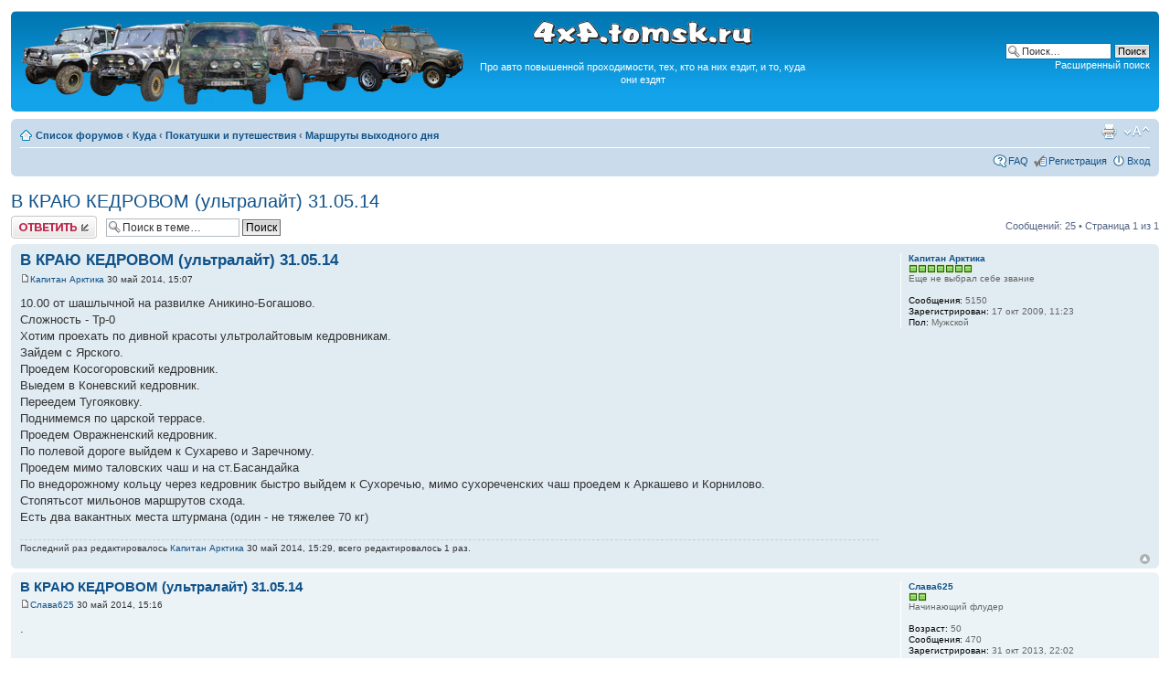

--- FILE ---
content_type: text/html; charset=UTF-8
request_url: http://4x4.tomsk.ru/topic16379.html
body_size: 12392
content:
<!DOCTYPE html PUBLIC "-//W3C//DTD XHTML 1.0 Transitional//EN" "http://www.w3.org/TR/xhtml1/DTD/xhtml1-transitional.dtd">
<html xmlns="http://www.w3.org/1999/xhtml" dir="ltr" lang="ru-ru" xml:lang="ru-ru">
<head>
<base href="https://4x4.tomsk.ru/"/>
<meta http-equiv="content-type" content="text/html; charset=UTF-8" />
<meta http-equiv="content-style-type" content="text/css" />
<meta http-equiv="content-language" content="ru-ru" />
<meta http-equiv="imagetoolbar" content="no" />
<meta name="title" content="В КРАЮ КЕДРОВОМ (ультралайт) 31.05.14" />
<meta name="description" lang="ru" content="10.00 от шашлычной на развилке Аникино-Богашово. Сложность - Тр-0 Хотим проехать по дивной красоты ультролайтовым кедровникам. Зайдем с Ярского. Проедем Косогоровский кедровник. Выедем в Коневский ..." />
<meta name="keywords"    content="ярского, зайдем, кедровникам, ультролайтовым, проедем, косогоровский, коневский, выедем, кедровник, красоты, дивной, аникино, развилке, шашлычной, богашово" />
<meta name="category"    content="general" />
<meta name="robots"      content="index,follow" />
<meta name="distribution" content="global" />
<meta name="resource-type" content="document" />
<meta name="copyright" content="4x4.tomsk.ru" />




<link rel="alternate" type="application/rss+xml" title="RSS Feed" href="http://4x4.tomsk.ru/rss/rss.xml" />

<link rel="alternate" type="application/rss+xml" title="Channel list" href="http://4x4.tomsk.ru/rss/" />

<link rel="alternate" type="application/rss+xml" title="RSS Feed of Маршруты выходного дня" href="http://4x4.tomsk.ru/forum-f115.xml" />

<title>4x4.tomsk.ru :  &#8249; Куда &#8249; Покатушки и путешествия &#8249; Маршруты выходного дня - В КРАЮ КЕДРОВОМ (ультралайт) 31.05.14</title>



<script type="text/javascript">
// <![CDATA[
	var jump_page = 'Введите номер страницы, на которую хотите перейти:';
	var on_page = '1';
	var per_page = '';
	var base_url = '';
	var style_cookie = 'phpBBstyle';
	var style_cookie_settings = '; path=/; domain=4x4.tomsk.ru';
	var onload_functions = new Array();
	var onunload_functions = new Array();
	var mode = '' ;

        // www.phpBB-SEO.com SEO TOOLKIT BEGIN
        var seo_delim_start = '-';
        var seo_static_pagination = 'page';
        var seo_ext_pagination = '.html';
        // www.phpBB-SEO.com SEO TOOLKIT END

	

	/**
	* Find a member
	*/
	function find_username(url)
	{
		popup(url, 760, 570, '_usersearch');
		return false;
	}

	/**
	* New function for handling multiple calls to window.onload and window.unload by pentapenguin
	*/
	window.onload = function()
	{
		for (var i = 0; i < onload_functions.length; i++)
		{
			eval(onload_functions[i]);
		}
	}

	window.onunload = function()
	{
		for (var i = 0; i < onunload_functions.length; i++)
		{
			eval(onunload_functions[i]);
		}
	}

// ]]>
</script>
<script type="text/javascript" src="./styles/prosilver/template/styleswitcher.js"></script>
<script type="text/javascript" src="./styles/prosilver/template/forum_fn.js"></script>

<link href="./styles/prosilver/theme/print.css" rel="stylesheet" type="text/css" media="print" title="printonly" />
<link href="./style.php?id=1&amp;lang=ru&amp;sid=833dd530588322b9723962d4df7ffaae" rel="stylesheet" type="text/css" media="screen, projection" />

<link href="./styles/prosilver/theme/normal.css" rel="stylesheet" type="text/css" title="A" />
<link href="./styles/prosilver/theme/medium.css" rel="alternate stylesheet" type="text/css" title="A+" />
<link href="./styles/prosilver/theme/large.css" rel="alternate stylesheet" type="text/css" title="A++" />

<link href="./styles/prosilver/theme/prime_trash_bin.css" rel="stylesheet" type="text/css" />

<!--[if lt IE 7]>
        <script type="text/javascript" src="./styles/prosilver/template/pngfix.js"></script>
<![endif]-->
</head>

<body id="phpbb" class="section-viewtopic ltr">
<div id="wrap">
	<a id="top" name="top" accesskey="t"></a>
	<div id="page-header">
		<div class="headerbar">
			<div class="inner"><span class="corners-top"><span></span></span>

			<div id="site-description">
<table style="float:center"><tr>
<td>
<a href="https://4x4.tomsk.ru/" title="Список форумов" ><img src="./styles/prosilver/imageset/newlogo.png" alt="" title="" /></a>
</td><td align="center"><p><img src="./styles/prosilver/imageset/4x4.tomsk.ru.png" alt="4x4.tomsk.ru" title="" /></p><p id="idesc">Про авто повышенной проходимости, тех, кто на них ездит, и то, куда они ездят</p></td>
</tr></table>
			</div>

		
			<div id="search-box">
				<form action="./search.php?sid=833dd530588322b9723962d4df7ffaae" method="get" id="search">
				<fieldset>
					<input name="keywords" id="keywords" type="text" maxlength="128" title="Ключевые слова" class="inputbox search" value="Поиск…" onclick="if(this.value=='Поиск…')this.value='';" onblur="if(this.value=='')this.value='Поиск…';" />
					<input class="button2" value="Поиск" type="submit" /><br />
					<a href="./search.php?sid=833dd530588322b9723962d4df7ffaae" title="Параметры расширенного поиска">Расширенный поиск</a> <input type="hidden" name="sid" value="833dd530588322b9723962d4df7ffaae" />

				</fieldset>
				</form>
			</div>
		

			<span class="corners-bottom"><span></span></span></div>
		</div>

<div id="banners" align="center">
<del class="inv"><![CDATA[<noindex>]]></del>
<table width="100%">
<tr>
<td></td>
<td></td>
<td></td>
</tr>
</table>
<del class="inv"><![CDATA[</noindex>]]></del>
</div>

		<div class="navbar">
			<div class="inner"><span class="corners-top"><span></span></span>

			<ul class="linklist navlinks">
				<li class="icon-home"><a href="https://4x4.tomsk.ru/" accesskey="h">Список форумов</a>  <strong>&#8249;</strong> <a href="https://4x4.tomsk.ru/forum4.html">Куда</a> <strong>&#8249;</strong> <a href="https://4x4.tomsk.ru/forum6.html">Покатушки и путешествия</a> <strong>&#8249;</strong> <a href="https://4x4.tomsk.ru/forum115.html">Маршруты выходного дня</a></li>

				<li class="rightside"><a href="#" onclick="fontsizeup(); return false;" onkeypress="return fontsizeup(event);" class="fontsize" title="Изменить размер шрифта">Изменить размер шрифта</a></li><li class="rightside"><a href="https://4x4.tomsk.ru/viewtopic.php?f=115&amp;t=16379&amp;start=0&amp;&amp;view=print&amp;sid=833dd530588322b9723962d4df7ffaae" title="Версия для печати" accesskey="p" class="print">Версия для печати</a></li>
			</ul>

			
			<ul class="linklist rightside">

                             <li class="icon-faq"><a href="./faq.php?sid=833dd530588322b9723962d4df7ffaae" title="Часто задаваемые вопросы">FAQ</a></li>
					<li class="icon-register"><a href="./ucp.php?mode=register&amp;sid=833dd530588322b9723962d4df7ffaae">Регистрация</a></li>
					<li class="icon-logout"><a href="./ucp.php?mode=login&amp;sid=833dd530588322b9723962d4df7ffaae" title="Вход" accesskey="x">Вход</a></li>
			</ul>
			

			<span class="corners-bottom"><span></span></span></div>
		</div>

	</div>

	<a name="start_here"></a>
	<div id="page-body">
		
<h2><a href="https://4x4.tomsk.ru/topic16379.html">В КРАЮ КЕДРОВОМ (ультралайт) 31.05.14</a></h2>
<!-- NOTE: remove the style="display: none" when you want to have the forum description on the topic body -->

<div class="topic-actions">

	<div class="buttons">
	
		<div class="reply-icon"><a href="./posting.php?mode=reply&amp;f=115&amp;t=16379&amp;sid=833dd530588322b9723962d4df7ffaae" title="Ответить"><span></span>Ответить</a></div>
	
	</div>

	
		<div class="search-box">
			<form method="get" id="topic-search" action="./search.php?sid=833dd530588322b9723962d4df7ffaae">
			<fieldset>
				<input class="inputbox search tiny"  type="text" name="keywords" id="search_keywords" size="20" value="Поиск в теме…" onclick="if(this.value=='Поиск в теме…')this.value='';" onblur="if(this.value=='')this.value='Поиск в теме…';" />
				<input class="button2" type="submit" value="Поиск" />
				<input type="hidden" name="t" value="16379" />
<input type="hidden" name="sf" value="msgonly" />
<input type="hidden" name="sid" value="833dd530588322b9723962d4df7ffaae" />

			</fieldset>
			</form>
		</div>
	
		<div class="pagination">
			Сообщений: 25
			 &bull; Страница <strong>1</strong> из <strong>1</strong>
		</div>
	

</div>
<div class="clear"></div>

	<div id="p468596" class="post bg2">
		<div class="inner"><span class="corners-top"><span></span></span>

		<div class="postbody">
			

			<h3 class="first"><a href="https://4x4.tomsk.ru/topic16379.html#p468596">В КРАЮ КЕДРОВОМ (ультралайт) 31.05.14</a></h3>
			<p class="author"><a href="https://4x4.tomsk.ru/post468596.html#p468596"><img src="./styles/prosilver/imageset/icon_post_target.gif" width="11" height="9" alt="Сообщение" title="Сообщение" /></a><!--  <strong><a href="memberlist.php?mode=viewprofile&amp;u=2099&amp;sid=833dd530588322b9723962d4df7ffaae">Капитан Арктика</a></strong>  --><a href="memberlist.php?mode=viewprofile&amp;u=2099&amp;sid=833dd530588322b9723962d4df7ffaae">Капитан Арктика</a>

 30 май 2014, 15:07 </p>

			

			<div class="content">10.00 от шашлычной на развилке Аникино-Богашово.<br />Сложность - Тр-0<br />Хотим проехать по дивной красоты ультролайтовым кедровникам.<br />Зайдем с Ярского.<br />Проедем Косогоровский кедровник.<br />Выедем в Коневский кедровник.<br />Переедем Тугояковку.<br />Поднимемся по царской террасе.<br />Проедем Овражненский кедровник.<br />По полевой дороге выйдем к Сухарево и Заречному.<br />Проедем мимо таловских чаш и на ст.Басандайка<br />По внедорожному кольцу через кедровник быстро выйдем к Сухоречью, мимо сухореченских чаш проедем к Аркашево и Корнилово.<br />Стопятьсот мильонов маршрутов схода.<br />Есть два вакантных места штурмана (один - не тяжелее 70 кг)</div>

			
				<div class="notice">Последний раз редактировалось <a href="memberlist.php?mode=viewprofile&amp;u=2099&amp;sid=833dd530588322b9723962d4df7ffaae">Капитан Арктика</a> 30 май 2014, 15:29, всего редактировалось 1 раз.
					
				</div>
			

		</div>

		
			<dl class="postprofile" id="profile468596">
			<dt>
				<a href="memberlist.php?mode=viewprofile&amp;u=2099&amp;sid=833dd530588322b9723962d4df7ffaae">Капитан Арктика</a>
			</dt>

						<dd><img src="images/reputation/pos.gif" title="Весьма уважаемый человек" alt="Весьма уважаемый человек" /><img src="images/reputation/pos.gif" title="Весьма уважаемый человек" alt="Весьма уважаемый человек" /><img src="images/reputation/pos.gif" title="Весьма уважаемый человек" alt="Весьма уважаемый человек" /><img src="images/reputation/pos.gif" title="Весьма уважаемый человек" alt="Весьма уважаемый человек" /><img src="images/reputation/pos.gif" title="Весьма уважаемый человек" alt="Весьма уважаемый человек" /><img src="images/reputation/pos.gif" title="Весьма уважаемый человек" alt="Весьма уважаемый человек" /><img src="images/reputation/pos.gif" title="Весьма уважаемый человек" alt="Весьма уважаемый человек" /></dd><dd>Еще не выбрал себе звание


</dd>

		<dd>&nbsp;</dd>

                <dd><strong>Сообщения:</strong> 5150</dd><dd><strong>Зарегистрирован:</strong> 17 окт 2009, 11:23</dd>
			<dd><strong>Пол:</strong> Мужской</dd>

		</dl>
	
		<div class="back2top"><a href="https://4x4.tomsk.ru/topic16379.html#wrap" class="top" title="Вернуться к началу">Вернуться к началу</a></div>
                

		<span class="corners-bottom"><span></span></span></div>
	</div>

	<hr class="divider" />




	<div id="p468597" class="post bg1">
		<div class="inner"><span class="corners-top"><span></span></span>

		<div class="postbody">
			

			<h3 ><a href="https://4x4.tomsk.ru/topic16379.html#p468597">В КРАЮ КЕДРОВОМ (ультралайт) 31.05.14</a></h3>
			<p class="author"><a href="https://4x4.tomsk.ru/post468597.html#p468597"><img src="./styles/prosilver/imageset/icon_post_target.gif" width="11" height="9" alt="Сообщение" title="Сообщение" /></a><!--  <strong><a href="memberlist.php?mode=viewprofile&amp;u=6936&amp;sid=833dd530588322b9723962d4df7ffaae">Слава625</a></strong>  --><a href="memberlist.php?mode=viewprofile&amp;u=6936&amp;sid=833dd530588322b9723962d4df7ffaae">Слава625</a>

 30 май 2014, 15:16 </p>

			

			<div class="content">.</div>

			
				<div class="notice">Последний раз редактировалось <a href="memberlist.php?mode=viewprofile&amp;u=6936&amp;sid=833dd530588322b9723962d4df7ffaae">Слава625</a> 30 май 2014, 22:15, всего редактировалось 1 раз.
					
				</div>
			

		</div>

		
			<dl class="postprofile" id="profile468597">
			<dt>
				<a href="memberlist.php?mode=viewprofile&amp;u=6936&amp;sid=833dd530588322b9723962d4df7ffaae">Слава625</a>
			</dt>

						<dd><img src="images/reputation/pos.gif" title="Хороший человек" alt="Хороший человек" /><img src="images/reputation/pos.gif" title="Хороший человек" alt="Хороший человек" /></dd><dd>Начинающий флудер


</dd>

		<dd>&nbsp;</dd>

                <dd><strong>Возраст:</strong> 50</dd><dd><strong>Сообщения:</strong> 470</dd><dd><strong>Зарегистрирован:</strong> 31 окт 2013, 22:02</dd><dd><strong>Откуда:</strong> Томск</dd>
			<dd><strong>Авто:</strong> Нива и Subaru Outback</dd>
			<dd><strong>Пол:</strong> Мужской</dd>

		</dl>
	
		<div class="back2top"><a href="https://4x4.tomsk.ru/topic16379.html#wrap" class="top" title="Вернуться к началу">Вернуться к началу</a></div>
                

		<span class="corners-bottom"><span></span></span></div>
	</div>

	<hr class="divider" />




	<div id="p468598" class="post bg2">
		<div class="inner"><span class="corners-top"><span></span></span>

		<div class="postbody">
			

			<h3 ><a href="https://4x4.tomsk.ru/topic16379.html#p468598">В КРАЮ КЕДРОВОМ (ультралайт) 31.05.14</a></h3>
			<p class="author"><a href="https://4x4.tomsk.ru/post468598.html#p468598"><img src="./styles/prosilver/imageset/icon_post_target.gif" width="11" height="9" alt="Сообщение" title="Сообщение" /></a><!--  <strong><a href="memberlist.php?mode=viewprofile&amp;u=2099&amp;sid=833dd530588322b9723962d4df7ffaae">Капитан Арктика</a></strong>  --><a href="memberlist.php?mode=viewprofile&amp;u=2099&amp;sid=833dd530588322b9723962d4df7ffaae">Капитан Арктика</a>

 30 май 2014, 15:30 </p>

			

			<div class="content">Да. Лучше.<br />Интересно, клюнет ли Пал Саныч.</div>

			

		</div>

		
			<dl class="postprofile" id="profile468598">
			<dt>
				<a href="memberlist.php?mode=viewprofile&amp;u=2099&amp;sid=833dd530588322b9723962d4df7ffaae">Капитан Арктика</a>
			</dt>

						<dd><img src="images/reputation/pos.gif" title="Весьма уважаемый человек" alt="Весьма уважаемый человек" /><img src="images/reputation/pos.gif" title="Весьма уважаемый человек" alt="Весьма уважаемый человек" /><img src="images/reputation/pos.gif" title="Весьма уважаемый человек" alt="Весьма уважаемый человек" /><img src="images/reputation/pos.gif" title="Весьма уважаемый человек" alt="Весьма уважаемый человек" /><img src="images/reputation/pos.gif" title="Весьма уважаемый человек" alt="Весьма уважаемый человек" /><img src="images/reputation/pos.gif" title="Весьма уважаемый человек" alt="Весьма уважаемый человек" /><img src="images/reputation/pos.gif" title="Весьма уважаемый человек" alt="Весьма уважаемый человек" /></dd><dd>Еще не выбрал себе звание


</dd>

		<dd>&nbsp;</dd>

                <dd><strong>Сообщения:</strong> 5150</dd><dd><strong>Зарегистрирован:</strong> 17 окт 2009, 11:23</dd>
			<dd><strong>Пол:</strong> Мужской</dd>

		</dl>
	
		<div class="back2top"><a href="https://4x4.tomsk.ru/topic16379.html#wrap" class="top" title="Вернуться к началу">Вернуться к началу</a></div>
                

		<span class="corners-bottom"><span></span></span></div>
	</div>

	<hr class="divider" />




	<div id="p468600" class="post bg1">
		<div class="inner"><span class="corners-top"><span></span></span>

		<div class="postbody">
			

			<h3 ><a href="https://4x4.tomsk.ru/topic16379.html#p468600">В КРАЮ КЕДРОВОМ (ультралайт) 31.05.14</a></h3>
			<p class="author"><a href="https://4x4.tomsk.ru/post468600.html#p468600"><img src="./styles/prosilver/imageset/icon_post_target.gif" width="11" height="9" alt="Сообщение" title="Сообщение" /></a><!--  <strong><a href="memberlist.php?mode=viewprofile&amp;u=2099&amp;sid=833dd530588322b9723962d4df7ffaae">Капитан Арктика</a></strong>  --><a href="memberlist.php?mode=viewprofile&amp;u=2099&amp;sid=833dd530588322b9723962d4df7ffaae">Капитан Арктика</a>

 30 май 2014, 15:47 </p>

			

			<div class="content">Место легкого штурмана уже забронировано.</div>

			

		</div>

		
			<dl class="postprofile" id="profile468600">
			<dt>
				<a href="memberlist.php?mode=viewprofile&amp;u=2099&amp;sid=833dd530588322b9723962d4df7ffaae">Капитан Арктика</a>
			</dt>

						<dd><img src="images/reputation/pos.gif" title="Весьма уважаемый человек" alt="Весьма уважаемый человек" /><img src="images/reputation/pos.gif" title="Весьма уважаемый человек" alt="Весьма уважаемый человек" /><img src="images/reputation/pos.gif" title="Весьма уважаемый человек" alt="Весьма уважаемый человек" /><img src="images/reputation/pos.gif" title="Весьма уважаемый человек" alt="Весьма уважаемый человек" /><img src="images/reputation/pos.gif" title="Весьма уважаемый человек" alt="Весьма уважаемый человек" /><img src="images/reputation/pos.gif" title="Весьма уважаемый человек" alt="Весьма уважаемый человек" /><img src="images/reputation/pos.gif" title="Весьма уважаемый человек" alt="Весьма уважаемый человек" /></dd><dd>Еще не выбрал себе звание


</dd>

		<dd>&nbsp;</dd>

                <dd><strong>Сообщения:</strong> 5150</dd><dd><strong>Зарегистрирован:</strong> 17 окт 2009, 11:23</dd>
			<dd><strong>Пол:</strong> Мужской</dd>

		</dl>
	
		<div class="back2top"><a href="https://4x4.tomsk.ru/topic16379.html#wrap" class="top" title="Вернуться к началу">Вернуться к началу</a></div>
                

		<span class="corners-bottom"><span></span></span></div>
	</div>

	<hr class="divider" />




	<div id="p468618" class="post bg2">
		<div class="inner"><span class="corners-top"><span></span></span>

		<div class="postbody">
			

			<h3 ><a href="https://4x4.tomsk.ru/topic16379.html#p468618">В КРАЮ КЕДРОВОМ (ультралайт) 31.05.14</a></h3>
			<p class="author"><a href="https://4x4.tomsk.ru/post468618.html#p468618"><img src="./styles/prosilver/imageset/icon_post_target.gif" width="11" height="9" alt="Сообщение" title="Сообщение" /></a><!--  <strong><a href="memberlist.php?mode=viewprofile&amp;u=4560&amp;sid=833dd530588322b9723962d4df7ffaae">Slava-387</a></strong>  --><a href="memberlist.php?mode=viewprofile&amp;u=4560&amp;sid=833dd530588322b9723962d4df7ffaae">Slava-387</a>

 30 май 2014, 19:10 </p>

			

			<div class="content">Чет в этот раз желающих мало, я пасс примерно на 2-4 недельки... надо одно важное дельце сделать, а так хочется снова думать о медведе на ночной узкоколейке)) <img src="./images/smilies/icon_e_smile.gif" alt=":)" title="Smile" /></div>

			

		</div>

		
			<dl class="postprofile" id="profile468618">
			<dt>
				<a href="memberlist.php?mode=viewprofile&amp;u=4560&amp;sid=833dd530588322b9723962d4df7ffaae">Slava-387</a>
			</dt>

						<dd><img src="images/reputation/pos.gif" title="Хороший человек" alt="Хороший человек" /><img src="images/reputation/pos.gif" title="Хороший человек" alt="Хороший человек" /><img src="images/reputation/pos.gif" title="Хороший человек" alt="Хороший человек" /><img src="images/reputation/pos.gif" title="Хороший человек" alt="Хороший человек" /></dd><dd>Еще не выбрал себе звание


</dd>

		<dd>&nbsp;</dd>

                <dd><strong>Возраст:</strong> 42</dd><dd><strong>Сообщения:</strong> 5545</dd><dd><strong>Зарегистрирован:</strong> 15 июн 2011, 22:41</dd>
			<dd><strong>Пол:</strong> Мужской</dd>

		</dl>
	
		<div class="back2top"><a href="https://4x4.tomsk.ru/topic16379.html#wrap" class="top" title="Вернуться к началу">Вернуться к началу</a></div>
                

		<span class="corners-bottom"><span></span></span></div>
	</div>

	<hr class="divider" />




	<div id="p468630" class="post bg1">
		<div class="inner"><span class="corners-top"><span></span></span>

		<div class="postbody">
			

			<h3 ><a href="https://4x4.tomsk.ru/topic16379.html#p468630">В КРАЮ КЕДРОВОМ (ультралайт) 31.05.14</a></h3>
			<p class="author"><a href="https://4x4.tomsk.ru/post468630.html#p468630"><img src="./styles/prosilver/imageset/icon_post_target.gif" width="11" height="9" alt="Сообщение" title="Сообщение" /></a><!--  <strong><a href="memberlist.php?mode=viewprofile&amp;u=56&amp;sid=833dd530588322b9723962d4df7ffaae">Пал Саныч</a></strong>  --><a href="memberlist.php?mode=viewprofile&amp;u=56&amp;sid=833dd530588322b9723962d4df7ffaae">Пал Саныч</a>

 30 май 2014, 21:10 </p>

			

			<div class="content"><blockquote><div><cite>Проходимец писал(а):</cite>Да. Лучше.<br />Интересно, клюнет ли Пал Саныч.</div></blockquote><br />Он заказ на 13 часов взял. Здоровский маршрут, акурат в моих угодьях, но не смогу примкнуть, семью надо кормить.</div>

			

		</div>

		
			<dl class="postprofile" id="profile468630">
			<dt>
				<a href="memberlist.php?mode=viewprofile&amp;u=56&amp;sid=833dd530588322b9723962d4df7ffaae"><img src="./download/file.php?avatar=56_1368765362.jpg" width="119" height="120" alt="Аватара пользователя" /></a><br />
				<a href="memberlist.php?mode=viewprofile&amp;u=56&amp;sid=833dd530588322b9723962d4df7ffaae">Пал Саныч</a>
			</dt>

						<dd><img src="images/reputation/pos.gif" title="Безупречная репутация" alt="Безупречная репутация" /><img src="images/reputation/pos.gif" title="Безупречная репутация" alt="Безупречная репутация" /><img src="images/reputation/pos.gif" title="Безупречная репутация" alt="Безупречная репутация" /><img src="images/reputation/pos.gif" title="Безупречная репутация" alt="Безупречная репутация" /><img src="images/reputation/pos.gif" title="Безупречная репутация" alt="Безупречная репутация" /><img src="images/reputation/pos.gif" title="Безупречная репутация" alt="Безупречная репутация" /><img src="images/reputation/pos.gif" title="Безупречная репутация" alt="Безупречная репутация" /><img src="images/reputation/pos.gif" title="Безупречная репутация" alt="Безупречная репутация" /><img src="images/reputation/pos.gif" title="Безупречная репутация" alt="Безупречная репутация" /><img src="images/reputation/pos.gif" title="Безупречная репутация" alt="Безупречная репутация" /></dd><dd>Ездец


</dd>

		<dd>&nbsp;</dd>

                <dd><strong>Возраст:</strong> 44</dd><dd><strong>Сообщения:</strong> 22692</dd><dd><strong>Зарегистрирован:</strong> 14 янв 2008, 17:11</dd><dd><strong>Откуда:</strong> Томск, бываю иногда в Северске</dd>
			<dd><strong>Авто:</strong> Montero sport чуть подготовлен</dd>
			<dd><strong>Пол:</strong> Мужской</dd>

		</dl>
	
		<div class="back2top"><a href="https://4x4.tomsk.ru/topic16379.html#wrap" class="top" title="Вернуться к началу">Вернуться к началу</a></div>
                

		<span class="corners-bottom"><span></span></span></div>
	</div>

	<hr class="divider" />




	<div id="p468647" class="post bg2">
		<div class="inner"><span class="corners-top"><span></span></span>

		<div class="postbody">
			

			<h3 ><a href="https://4x4.tomsk.ru/topic16379.html#p468647">В КРАЮ КЕДРОВОМ (ультралайт) 31.05.14</a></h3>
			<p class="author"><a href="https://4x4.tomsk.ru/post468647.html#p468647"><img src="./styles/prosilver/imageset/icon_post_target.gif" width="11" height="9" alt="Сообщение" title="Сообщение" /></a><!--  <strong><a href="memberlist.php?mode=viewprofile&amp;u=60&amp;sid=833dd530588322b9723962d4df7ffaae">Skay</a></strong>  --><a href="memberlist.php?mode=viewprofile&amp;u=60&amp;sid=833dd530588322b9723962d4df7ffaae">Skay</a>

 30 май 2014, 21:47 </p>

			

			<div class="content">ВНИМАНИЕ!!! все эвакуаторы уехали на ЧС... ну почти все...</div>

			

		</div>

		
			<dl class="postprofile" id="profile468647">
			<dt>
				<a href="memberlist.php?mode=viewprofile&amp;u=60&amp;sid=833dd530588322b9723962d4df7ffaae"><img src="./download/file.php?avatar=60_1352993587.png" width="66" height="72" alt="Аватара пользователя" /></a><br />
				<a href="memberlist.php?mode=viewprofile&amp;u=60&amp;sid=833dd530588322b9723962d4df7ffaae">Skay</a>
			</dt>

						<dd><img src="images/reputation/pos.gif" title="Весьма уважаемый человек" alt="Весьма уважаемый человек" /><img src="images/reputation/pos.gif" title="Весьма уважаемый человек" alt="Весьма уважаемый человек" /><img src="images/reputation/pos.gif" title="Весьма уважаемый человек" alt="Весьма уважаемый человек" /><img src="images/reputation/pos.gif" title="Весьма уважаемый человек" alt="Весьма уважаемый человек" /><img src="images/reputation/pos.gif" title="Весьма уважаемый человек" alt="Весьма уважаемый человек" /><img src="images/reputation/pos.gif" title="Весьма уважаемый человек" alt="Весьма уважаемый человек" /><img src="images/reputation/pos.gif" title="Весьма уважаемый человек" alt="Весьма уважаемый человек" /><img src="images/reputation/pos.gif" title="Весьма уважаемый человек" alt="Весьма уважаемый человек" /></dd><dd>Злобный Гений


</dd>

		<dd>&nbsp;</dd>

                <dd><strong>Возраст:</strong> 44</dd><dd><strong>Сообщения:</strong> 8756</dd><dd><strong>Зарегистрирован:</strong> 14 янв 2008, 18:57</dd><dd><strong>Откуда:</strong> г.Томск, ул. Нефтяная</dd>
			<dd><strong>Авто:</strong> Сузука Эскудо 91г, Opel Corsa 1.2, 2007г</dd>
			<dd><strong>Пол:</strong> Мужской</dd>

		</dl>
	
		<div class="back2top"><a href="https://4x4.tomsk.ru/topic16379.html#wrap" class="top" title="Вернуться к началу">Вернуться к началу</a></div>
                

		<span class="corners-bottom"><span></span></span></div>
	</div>

	<hr class="divider" />




	<div id="p468651" class="post bg1">
		<div class="inner"><span class="corners-top"><span></span></span>

		<div class="postbody">
			

			<h3 ><a href="https://4x4.tomsk.ru/topic16379.html#p468651">В КРАЮ КЕДРОВОМ (ультралайт) 31.05.14</a></h3>
			<p class="author"><a href="https://4x4.tomsk.ru/post468651.html#p468651"><img src="./styles/prosilver/imageset/icon_post_target.gif" width="11" height="9" alt="Сообщение" title="Сообщение" /></a><!--  <strong><a href="memberlist.php?mode=viewprofile&amp;u=2699&amp;sid=833dd530588322b9723962d4df7ffaae">Проняй</a></strong>  --><a href="memberlist.php?mode=viewprofile&amp;u=2699&amp;sid=833dd530588322b9723962d4df7ffaae">Проняй</a>

 30 май 2014, 21:59 </p>

			

			<div class="content">Я тоже пас, на след выхи готов... даже с ночевкой</div>

			

		</div>

		
			<dl class="postprofile" id="profile468651">
			<dt>
				<a href="memberlist.php?mode=viewprofile&amp;u=2699&amp;sid=833dd530588322b9723962d4df7ffaae"><img src="./download/file.php?avatar=2699_1277794212.jpg" width="120" height="120" alt="Аватара пользователя" /></a><br />
				<a href="memberlist.php?mode=viewprofile&amp;u=2699&amp;sid=833dd530588322b9723962d4df7ffaae">Проняй</a>
			</dt>

						<dd><img src="images/reputation/pos.gif" title="Хороший человек" alt="Хороший человек" /><img src="images/reputation/pos.gif" title="Хороший человек" alt="Хороший человек" /></dd><dd>Меня не перефлудишь


</dd>

		<dd>&nbsp;</dd>

                <dd><strong>Возраст:</strong> 40</dd><dd><strong>Сообщения:</strong> 1660</dd><dd><strong>Зарегистрирован:</strong> 26 фев 2010, 14:26</dd><dd><strong>Откуда:</strong> Томск-Северск</dd>
			<dd><strong>Авто:</strong> Уаз тр1</dd>
			<dd><strong>Пол:</strong> Мужской</dd>

		</dl>
	
		<div class="back2top"><a href="https://4x4.tomsk.ru/topic16379.html#wrap" class="top" title="Вернуться к началу">Вернуться к началу</a></div>
                

		<span class="corners-bottom"><span></span></span></div>
	</div>

	<hr class="divider" />




	<div id="p468676" class="post bg2">
		<div class="inner"><span class="corners-top"><span></span></span>

		<div class="postbody">
			

			<h3 ><a href="https://4x4.tomsk.ru/topic16379.html#p468676">В КРАЮ КЕДРОВОМ (ультралайт) 31.05.14</a></h3>
			<p class="author"><a href="https://4x4.tomsk.ru/post468676.html#p468676"><img src="./styles/prosilver/imageset/icon_post_target.gif" width="11" height="9" alt="Сообщение" title="Сообщение" /></a><!--  <strong><a href="memberlist.php?mode=viewprofile&amp;u=5981&amp;sid=833dd530588322b9723962d4df7ffaae">andsv</a></strong>  --><a href="memberlist.php?mode=viewprofile&amp;u=5981&amp;sid=833dd530588322b9723962d4df7ffaae">andsv</a>

 31 май 2014, 00:01 </p>

			

			<div class="content"><blockquote><div><cite>Skay писал(а):</cite>ВНИМАНИЕ!!! все эвакуаторы уехали на ЧС... ну почти все...</div></blockquote><br />Один остался, если будет надо звоните. В любое время. В последнее время люблю поночам эвакуацией заниматься. <img src="./images/smilies/icon_e_smile.gif" alt=":)" title="Smile" />. Что мне нравится в Адрюхиных покатухах, так это креатив. Вот бы его как нибудь на пару дней сагетировать куда нить. <img src="./images/smilies/icon_e_smile.gif" alt=":)" title="Smile" />. А так, парни, звоните. Приеду если надо будет.</div>

			

		</div>

		
			<dl class="postprofile" id="profile468676">
			<dt>
				<a href="memberlist.php?mode=viewprofile&amp;u=5981&amp;sid=833dd530588322b9723962d4df7ffaae"><img src="./download/file.php?avatar=5981_1445421678.gif" width="100" height="83" alt="Аватара пользователя" /></a><br />
				<a href="memberlist.php?mode=viewprofile&amp;u=5981&amp;sid=833dd530588322b9723962d4df7ffaae">andsv</a>
			</dt>

						<dd><img src="images/reputation/pos.gif" title="Хороший человек" alt="Хороший человек" /><img src="images/reputation/pos.gif" title="Хороший человек" alt="Хороший человек" /><img src="images/reputation/pos.gif" title="Хороший человек" alt="Хороший человек" /><img src="images/reputation/pos.gif" title="Хороший человек" alt="Хороший человек" /><img src="images/reputation/pos.gif" title="Хороший человек" alt="Хороший человек" /></dd><dd>Еще не выбрал себе звание


</dd>

		<dd>&nbsp;</dd>

                <dd><strong>Сообщения:</strong> 3458</dd><dd><strong>Зарегистрирован:</strong> 25 сен 2012, 16:25</dd>
			<dd><strong>Авто:</strong> UAZ Pickup</dd>
			<dd><strong>Пол:</strong> Мужской</dd>

		</dl>
	
		<div class="back2top"><a href="https://4x4.tomsk.ru/topic16379.html#wrap" class="top" title="Вернуться к началу">Вернуться к началу</a></div>
                

		<span class="corners-bottom"><span></span></span></div>
	</div>

	<hr class="divider" />




	<div id="p468688" class="post bg1">
		<div class="inner"><span class="corners-top"><span></span></span>

		<div class="postbody">
			

			<h3 ><a href="https://4x4.tomsk.ru/topic16379.html#p468688">В КРАЮ КЕДРОВОМ (ультралайт) 31.05.14</a></h3>
			<p class="author"><a href="https://4x4.tomsk.ru/post468688.html#p468688"><img src="./styles/prosilver/imageset/icon_post_target.gif" width="11" height="9" alt="Сообщение" title="Сообщение" /></a><!--  <strong><a href="memberlist.php?mode=viewprofile&amp;u=6526&amp;sid=833dd530588322b9723962d4df7ffaae">Viktorrr</a></strong>  --><a href="memberlist.php?mode=viewprofile&amp;u=6526&amp;sid=833dd530588322b9723962d4df7ffaae">Viktorrr</a>

 31 май 2014, 01:28 </p>

			

			<div class="content">Если не сложно, запишите трек на навигаторе. Больно интересный маршрут.</div>

			

		</div>

		
			<dl class="postprofile" id="profile468688">
			<dt>
				<a href="memberlist.php?mode=viewprofile&amp;u=6526&amp;sid=833dd530588322b9723962d4df7ffaae"><img src="./download/file.php?avatar=6526_1464684942.jpg" width="120" height="120" alt="Аватара пользователя" /></a><br />
				<a href="memberlist.php?mode=viewprofile&amp;u=6526&amp;sid=833dd530588322b9723962d4df7ffaae">Viktorrr</a>
			</dt>

						<dd><img src="images/reputation/pos.gif" title="Хороший человек" alt="Хороший человек" /><img src="images/reputation/pos.gif" title="Хороший человек" alt="Хороший человек" /></dd><dd>Начинающий флудер


</dd>

		<dd>&nbsp;</dd>

                <dd><strong>Возраст:</strong> 37</dd><dd><strong>Сообщения:</strong> 479</dd><dd><strong>Зарегистрирован:</strong> 02 май 2013, 11:32</dd><dd><strong>Откуда:</strong> Томск</dd>
			<dd><strong>Авто:</strong> Патриот &quot;а621уу&quot;</dd>
			<dd><strong>Пол:</strong> Мужской</dd>

		</dl>
	
		<div class="back2top"><a href="https://4x4.tomsk.ru/topic16379.html#wrap" class="top" title="Вернуться к началу">Вернуться к началу</a></div>
                

		<span class="corners-bottom"><span></span></span></div>
	</div>

	<hr class="divider" />




	<div id="p468693" class="post bg2">
		<div class="inner"><span class="corners-top"><span></span></span>

		<div class="postbody">
			

			<h3 ><a href="https://4x4.tomsk.ru/topic16379.html#p468693">В КРАЮ КЕДРОВОМ (ультралайт) 31.05.14</a></h3>
			<p class="author"><a href="https://4x4.tomsk.ru/post468693.html#p468693"><img src="./styles/prosilver/imageset/icon_post_target.gif" width="11" height="9" alt="Сообщение" title="Сообщение" /></a><!--  <strong><a href="memberlist.php?mode=viewprofile&amp;u=3028&amp;sid=833dd530588322b9723962d4df7ffaae" style="color: #000000;" class="username-coloured">ГОА</a></strong>  --><a href="memberlist.php?mode=viewprofile&amp;u=3028&amp;sid=833dd530588322b9723962d4df7ffaae" style="color: #000000;" class="username-coloured">ГОА</a>

 31 май 2014, 02:12 </p>

			

			<div class="content">Андрюха,а чо это ты жыперов приглашаешь? Ты ,на своей тарантайке,теперича квадрициклистов зови )))<br />Или ты так,дорогу показать,да повтыкать на застрявших в грязи? ))</div>

			

		</div>

		
			<dl class="postprofile" id="profile468693">
			<dt>
				<a href="memberlist.php?mode=viewprofile&amp;u=3028&amp;sid=833dd530588322b9723962d4df7ffaae"><img src="./download/file.php?avatar=3028_1309548676.jpg" width="120" height="120" alt="Аватара пользователя" /></a><br />
				<a href="memberlist.php?mode=viewprofile&amp;u=3028&amp;sid=833dd530588322b9723962d4df7ffaae" style="color: #000000;" class="username-coloured">ГОА</a>
			</dt>

						<dd><img src="images/reputation/pos.gif" title="Хороший человек" alt="Хороший человек" /><img src="images/reputation/pos.gif" title="Хороший человек" alt="Хороший человек" /><img src="images/reputation/pos.gif" title="Хороший человек" alt="Хороший человек" /><img src="images/reputation/pos.gif" title="Хороший человек" alt="Хороший человек" /><img src="images/reputation/pos.gif" title="Хороший человек" alt="Хороший человек" /></dd><dd>Еще не выбрал себе звание


</dd>

		<dd>&nbsp;</dd>

                <dd><strong>Возраст:</strong> 61</dd><dd><strong>Сообщения:</strong> 6999</dd><dd><strong>Зарегистрирован:</strong> 11 май 2010, 20:00</dd><dd><strong>Откуда:</strong> измамы</dd>
			<dd><strong>Авто:</strong> ММС L200.НИВА,Lexus RX330</dd>
			<dd><strong>Пол:</strong> Мужской</dd>

		</dl>
	
		<div class="back2top"><a href="https://4x4.tomsk.ru/topic16379.html#wrap" class="top" title="Вернуться к началу">Вернуться к началу</a></div>
                

		<span class="corners-bottom"><span></span></span></div>
	</div>

	<hr class="divider" />




	<div id="p468702" class="post bg1">
		<div class="inner"><span class="corners-top"><span></span></span>

		<div class="postbody">
			

			<h3 ><a href="https://4x4.tomsk.ru/topic16379.html#p468702">В КРАЮ КЕДРОВОМ (ультралайт) 31.05.14</a></h3>
			<p class="author"><a href="https://4x4.tomsk.ru/post468702.html#p468702"><img src="./styles/prosilver/imageset/icon_post_target.gif" width="11" height="9" alt="Сообщение" title="Сообщение" /></a><!--  <strong><a href="memberlist.php?mode=viewprofile&amp;u=604&amp;sid=833dd530588322b9723962d4df7ffaae">VAN</a></strong>  --><a href="memberlist.php?mode=viewprofile&amp;u=604&amp;sid=833dd530588322b9723962d4df7ffaae">VAN</a>

 31 май 2014, 10:38 </p>

			

			<div class="content">Отчаянно... <img src="./images/smilies/166.gif" alt="%)" title="%)" /> Почти каждые выходные в те края катаю,дорога удивит вас своей прилипучистью.Наверняк где-нить пересеклись бы,но в эти выхи занялся бодилифтингом,так,что не судьба... <img src="./images/smilies/smile200.gif" alt=":4x4:" title="4х4" /></div>

			

		</div>

		
			<dl class="postprofile" id="profile468702">
			<dt>
				<a href="memberlist.php?mode=viewprofile&amp;u=604&amp;sid=833dd530588322b9723962d4df7ffaae"><img src="./download/file.php?avatar=604_1377270816.jpg" width="120" height="90" alt="Аватара пользователя" /></a><br />
				<a href="memberlist.php?mode=viewprofile&amp;u=604&amp;sid=833dd530588322b9723962d4df7ffaae">VAN</a>
			</dt>

						<dd><img src="images/reputation/pos.gif" title="По теме пишет" alt="По теме пишет" /></dd><dd>Неисправимый флудер


</dd>

		<dd>&nbsp;</dd>

                <dd><strong>Возраст:</strong> 52</dd><dd><strong>Сообщения:</strong> 830</dd><dd><strong>Зарегистрирован:</strong> 22 май 2008, 11:04</dd><dd><strong>Откуда:</strong> Северск</dd>
			<dd><strong>Авто:</strong> Буханыч УАЗ 220695 с самоблоками;ВАЗ21214.</dd>
			<dd><strong>Пол:</strong> Мужской</dd>

		</dl>
	
		<div class="back2top"><a href="https://4x4.tomsk.ru/topic16379.html#wrap" class="top" title="Вернуться к началу">Вернуться к началу</a></div>
                

		<span class="corners-bottom"><span></span></span></div>
	</div>

	<hr class="divider" />




	<div id="p468704" class="post bg2">
		<div class="inner"><span class="corners-top"><span></span></span>

		<div class="postbody">
			

			<h3 ><a href="https://4x4.tomsk.ru/topic16379.html#p468704">В КРАЮ КЕДРОВОМ (ультралайт) 31.05.14</a></h3>
			<p class="author"><a href="https://4x4.tomsk.ru/post468704.html#p468704"><img src="./styles/prosilver/imageset/icon_post_target.gif" width="11" height="9" alt="Сообщение" title="Сообщение" /></a><!--  <strong><a href="memberlist.php?mode=viewprofile&amp;u=91&amp;sid=833dd530588322b9723962d4df7ffaae" style="color: #00AA00;" class="username-coloured">Миха</a></strong>  --><a href="memberlist.php?mode=viewprofile&amp;u=91&amp;sid=833dd530588322b9723962d4df7ffaae" style="color: #00AA00;" class="username-coloured">Миха</a>

 31 май 2014, 11:00 </p>

			

			<div class="content">В категории сложности не закралась ли ошибка?  )</div>

			

		</div>

		
			<dl class="postprofile" id="profile468704">
			<dt>
				<a href="memberlist.php?mode=viewprofile&amp;u=91&amp;sid=833dd530588322b9723962d4df7ffaae"><img src="./download/file.php?avatar=91_1242400508.jpg" width="120" height="120" alt="Аватара пользователя" /></a><br />
				<a href="memberlist.php?mode=viewprofile&amp;u=91&amp;sid=833dd530588322b9723962d4df7ffaae" style="color: #00AA00;" class="username-coloured">Миха</a>
			</dt>

						<dd><img src="images/reputation/pos.gif" title="Хороший человек" alt="Хороший человек" /><img src="images/reputation/pos.gif" title="Хороший человек" alt="Хороший человек" /><img src="images/reputation/pos.gif" title="Хороший человек" alt="Хороший человек" /><img src="images/reputation/pos.gif" title="Хороший человек" alt="Хороший человек" /></dd><dd>Off Road Master Club


</dd>

		<dd>&nbsp;</dd>

                <dd><strong>Возраст:</strong> 52</dd><dd><strong>Сообщения:</strong> 3540</dd><dd><strong>Зарегистрирован:</strong> 15 янв 2008, 13:21</dd><dd><strong>Откуда:</strong> Томск</dd>
			<dd><strong>Авто:</strong> Нива, Тагер</dd>
			<dd><strong>Пол:</strong> Мужской</dd>

		</dl>
	
		<div class="back2top"><a href="https://4x4.tomsk.ru/topic16379.html#wrap" class="top" title="Вернуться к началу">Вернуться к началу</a></div>
                

		<span class="corners-bottom"><span></span></span></div>
	</div>

	<hr class="divider" />




	<div id="p468707" class="post bg1">
		<div class="inner"><span class="corners-top"><span></span></span>

		<div class="postbody">
			

			<h3 ><a href="https://4x4.tomsk.ru/topic16379.html#p468707">В КРАЮ КЕДРОВОМ (ультралайт) 31.05.14</a></h3>
			<p class="author"><a href="https://4x4.tomsk.ru/post468707.html#p468707"><img src="./styles/prosilver/imageset/icon_post_target.gif" width="11" height="9" alt="Сообщение" title="Сообщение" /></a><!--  <strong><a href="memberlist.php?mode=viewprofile&amp;u=56&amp;sid=833dd530588322b9723962d4df7ffaae">Пал Саныч</a></strong>  --><a href="memberlist.php?mode=viewprofile&amp;u=56&amp;sid=833dd530588322b9723962d4df7ffaae">Пал Саныч</a>

 31 май 2014, 11:19 </p>

			

			<div class="content">Вроде всё верно.<br />Лайт - жопа<br />Ультралайт - ультра жопа<br />Мегалайт - мега жопа</div>

			

		</div>

		
			<dl class="postprofile" id="profile468707">
			<dt>
				<a href="memberlist.php?mode=viewprofile&amp;u=56&amp;sid=833dd530588322b9723962d4df7ffaae"><img src="./download/file.php?avatar=56_1368765362.jpg" width="119" height="120" alt="Аватара пользователя" /></a><br />
				<a href="memberlist.php?mode=viewprofile&amp;u=56&amp;sid=833dd530588322b9723962d4df7ffaae">Пал Саныч</a>
			</dt>

						<dd><img src="images/reputation/pos.gif" title="Безупречная репутация" alt="Безупречная репутация" /><img src="images/reputation/pos.gif" title="Безупречная репутация" alt="Безупречная репутация" /><img src="images/reputation/pos.gif" title="Безупречная репутация" alt="Безупречная репутация" /><img src="images/reputation/pos.gif" title="Безупречная репутация" alt="Безупречная репутация" /><img src="images/reputation/pos.gif" title="Безупречная репутация" alt="Безупречная репутация" /><img src="images/reputation/pos.gif" title="Безупречная репутация" alt="Безупречная репутация" /><img src="images/reputation/pos.gif" title="Безупречная репутация" alt="Безупречная репутация" /><img src="images/reputation/pos.gif" title="Безупречная репутация" alt="Безупречная репутация" /><img src="images/reputation/pos.gif" title="Безупречная репутация" alt="Безупречная репутация" /><img src="images/reputation/pos.gif" title="Безупречная репутация" alt="Безупречная репутация" /></dd><dd>Ездец


</dd>

		<dd>&nbsp;</dd>

                <dd><strong>Возраст:</strong> 44</dd><dd><strong>Сообщения:</strong> 22692</dd><dd><strong>Зарегистрирован:</strong> 14 янв 2008, 17:11</dd><dd><strong>Откуда:</strong> Томск, бываю иногда в Северске</dd>
			<dd><strong>Авто:</strong> Montero sport чуть подготовлен</dd>
			<dd><strong>Пол:</strong> Мужской</dd>

		</dl>
	
		<div class="back2top"><a href="https://4x4.tomsk.ru/topic16379.html#wrap" class="top" title="Вернуться к началу">Вернуться к началу</a></div>
                

		<span class="corners-bottom"><span></span></span></div>
	</div>

	<hr class="divider" />




	<div id="p468711" class="post bg2">
		<div class="inner"><span class="corners-top"><span></span></span>

		<div class="postbody">
			

			<h3 ><a href="https://4x4.tomsk.ru/topic16379.html#p468711">В КРАЮ КЕДРОВОМ (ультралайт) 31.05.14</a></h3>
			<p class="author"><a href="https://4x4.tomsk.ru/post468711.html#p468711"><img src="./styles/prosilver/imageset/icon_post_target.gif" width="11" height="9" alt="Сообщение" title="Сообщение" /></a><!--  <strong><a href="memberlist.php?mode=viewprofile&amp;u=719&amp;sid=833dd530588322b9723962d4df7ffaae">МИХАНикус</a></strong>  --><a href="memberlist.php?mode=viewprofile&amp;u=719&amp;sid=833dd530588322b9723962d4df7ffaae">МИХАНикус</a>

 31 май 2014, 12:22 </p>

			

			<div class="content"><blockquote><div><cite>Пал Саныч писал(а):</cite>Вроде всё верно.<br />Лайт - жопа<br />Ультралайт - ультра жопа<br />Мегалайт - мега жопа</div></blockquote><br />разгадана загадка Проходимца!  <img src="./images/smilies/rlol.gif" alt=":rofl:" title="Ржунимагу" /></div>

			

		</div>

		
			<dl class="postprofile" id="profile468711">
			<dt>
				<a href="memberlist.php?mode=viewprofile&amp;u=719&amp;sid=833dd530588322b9723962d4df7ffaae"><img src="./download/file.php?avatar=719_1475673808.gif" width="120" height="90" alt="Аватара пользователя" /></a><br />
				<a href="memberlist.php?mode=viewprofile&amp;u=719&amp;sid=833dd530588322b9723962d4df7ffaae">МИХАНикус</a>
			</dt>

						<dd><img src="images/reputation/pos.gif" title="Хороший человек" alt="Хороший человек" /><img src="images/reputation/pos.gif" title="Хороший человек" alt="Хороший человек" /><img src="images/reputation/pos.gif" title="Хороший человек" alt="Хороший человек" /><img src="images/reputation/pos.gif" title="Хороший человек" alt="Хороший человек" /><img src="images/reputation/pos.gif" title="Хороший человек" alt="Хороший человек" /></dd><dd>Еще не выбрал себе звание


</dd>

		<dd>&nbsp;</dd>

                <dd><strong>Возраст:</strong> 35</dd><dd><strong>Сообщения:</strong> 3665</dd><dd><strong>Зарегистрирован:</strong> 10 июл 2008, 21:31</dd><dd><strong>Откуда:</strong> Северск</dd>
			<dd><strong>Авто:</strong> Mitsubishi Pajero, Suzuki Jimny Wide</dd>
			<dd><strong>Пол:</strong> Мужской</dd>

		</dl>
	
		<div class="back2top"><a href="https://4x4.tomsk.ru/topic16379.html#wrap" class="top" title="Вернуться к началу">Вернуться к началу</a></div>
                

		<span class="corners-bottom"><span></span></span></div>
	</div>

	<hr class="divider" />




	<div id="p468715" class="post bg1">
		<div class="inner"><span class="corners-top"><span></span></span>

		<div class="postbody">
			

			<h3 ><a href="https://4x4.tomsk.ru/topic16379.html#p468715">В КРАЮ КЕДРОВОМ (ультралайт) 31.05.14</a></h3>
			<p class="author"><a href="https://4x4.tomsk.ru/post468715.html#p468715"><img src="./styles/prosilver/imageset/icon_post_target.gif" width="11" height="9" alt="Сообщение" title="Сообщение" /></a><!--  <strong><a href="memberlist.php?mode=viewprofile&amp;u=91&amp;sid=833dd530588322b9723962d4df7ffaae" style="color: #00AA00;" class="username-coloured">Миха</a></strong>  --><a href="memberlist.php?mode=viewprofile&amp;u=91&amp;sid=833dd530588322b9723962d4df7ffaae" style="color: #00AA00;" class="username-coloured">Миха</a>

 31 май 2014, 13:11 </p>

			

			<div class="content">С ночевкой едете али как? )))<br />Кого ехать спасать заранее скажите.  <img src="./images/smilies/icon_e_confused.gif" alt=":-?" title="Confused" />  <img src="./images/smilies/icon_lol.gif" alt=":lol1:" title="Laughing" /></div>

			

		</div>

		
			<dl class="postprofile" id="profile468715">
			<dt>
				<a href="memberlist.php?mode=viewprofile&amp;u=91&amp;sid=833dd530588322b9723962d4df7ffaae"><img src="./download/file.php?avatar=91_1242400508.jpg" width="120" height="120" alt="Аватара пользователя" /></a><br />
				<a href="memberlist.php?mode=viewprofile&amp;u=91&amp;sid=833dd530588322b9723962d4df7ffaae" style="color: #00AA00;" class="username-coloured">Миха</a>
			</dt>

						<dd><img src="images/reputation/pos.gif" title="Хороший человек" alt="Хороший человек" /><img src="images/reputation/pos.gif" title="Хороший человек" alt="Хороший человек" /><img src="images/reputation/pos.gif" title="Хороший человек" alt="Хороший человек" /><img src="images/reputation/pos.gif" title="Хороший человек" alt="Хороший человек" /></dd><dd>Off Road Master Club


</dd>

		<dd>&nbsp;</dd>

                <dd><strong>Возраст:</strong> 52</dd><dd><strong>Сообщения:</strong> 3540</dd><dd><strong>Зарегистрирован:</strong> 15 янв 2008, 13:21</dd><dd><strong>Откуда:</strong> Томск</dd>
			<dd><strong>Авто:</strong> Нива, Тагер</dd>
			<dd><strong>Пол:</strong> Мужской</dd>

		</dl>
	
		<div class="back2top"><a href="https://4x4.tomsk.ru/topic16379.html#wrap" class="top" title="Вернуться к началу">Вернуться к началу</a></div>
                

		<span class="corners-bottom"><span></span></span></div>
	</div>

	<hr class="divider" />




	<div id="p468747" class="post bg2">
		<div class="inner"><span class="corners-top"><span></span></span>

		<div class="postbody">
			

			<h3 ><a href="https://4x4.tomsk.ru/topic16379.html#p468747">В КРАЮ КЕДРОВОМ (ультралайт) 31.05.14</a></h3>
			<p class="author"><a href="https://4x4.tomsk.ru/post468747.html#p468747"><img src="./styles/prosilver/imageset/icon_post_target.gif" width="11" height="9" alt="Сообщение" title="Сообщение" /></a><!--  <strong><a href="memberlist.php?mode=viewprofile&amp;u=382&amp;sid=833dd530588322b9723962d4df7ffaae">kovlagen</a></strong>  --><a href="memberlist.php?mode=viewprofile&amp;u=382&amp;sid=833dd530588322b9723962d4df7ffaae">kovlagen</a>

 31 май 2014, 18:38 </p>

			

			<div class="content">некого спасать <img src="./images/smilies/smile99.gif" alt=":(" title="Грустный" />((<br /><div class="inline-attachment">
		<dl class="file">
			<dt class="attach-image"><img src="./download/file.php?id=76428&amp;sid=833dd530588322b9723962d4df7ffaae" alt="DSCN0101r.jpg" onclick="viewableArea(this);" /></dt>
			<dd><em>на старте: квадры Z6 и Z8, УАЗ и нива.</em></dd>
			<dd>DSCN0101r.jpg (195.49 КБ) Просмотров: 2839</dd>
		</dl>
		</div><br /><div class="inline-attachment">
		<dl class="file">
			<dt class="attach-image"><img src="./download/file.php?id=76429&amp;sid=833dd530588322b9723962d4df7ffaae" alt="DSCN0102r.jpg" onclick="viewableArea(this);" /></dt>
			<dd><em>первый залип - в колее немного подсела нива</em></dd>
			<dd>DSCN0102r.jpg (265.55 КБ) Просмотров: 2839</dd>
		</dl>
		</div><br /><div class="inline-attachment">
		<dl class="file">
			<dt class="attach-image"><img src="./download/file.php?id=76430&amp;sid=833dd530588322b9723962d4df7ffaae" alt="DSCN0105r.jpg" onclick="viewableArea(this);" /></dt>
			<dd><em>на заднем плане - чей-то брошенный в колее уазик. В этой колее подзалипли почти все но выехали сами</em></dd>
			<dd>DSCN0105r.jpg (164.74 КБ) Просмотров: 2839</dd>
		</dl>
		</div><br /><div class="inline-attachment">
		<dl class="file">
			<dt class="attach-image"><img src="./download/file.php?id=76431&amp;sid=833dd530588322b9723962d4df7ffaae" alt="DSCN0106r.jpg" onclick="viewableArea(this);" /></dt>
			
			<dd>DSCN0106r.jpg (178.34 КБ) Просмотров: 2839</dd>
		</dl>
		</div><br /><div class="inline-attachment">
		<dl class="file">
			<dt class="attach-image"><img src="./download/file.php?id=76432&amp;sid=833dd530588322b9723962d4df7ffaae" alt="DSCN0114r.jpg" onclick="viewableArea(this);" /></dt>
			<dd><em>неудачно выбранная траектория - сел на пузо</em></dd>
			<dd>DSCN0114r.jpg (156.7 КБ) Просмотров: 2839</dd>
		</dl>
		</div><br /><div class="inline-attachment">
		<dl class="file">
			<dt class="attach-image"><img src="./download/file.php?id=76433&amp;sid=833dd530588322b9723962d4df7ffaae" alt="DSCN0116r.jpg" onclick="viewableArea(this);" /></dt>
			<dd><em>неудачно выбранная траектория - сел</em></dd>
			<dd>DSCN0116r.jpg (169.44 КБ) Просмотров: 2839</dd>
		</dl>
		</div><br /><div class="inline-attachment">
		<dl class="file">
			<dt class="attach-image"><img src="./download/file.php?id=76434&amp;sid=833dd530588322b9723962d4df7ffaae" alt="DSCN0123r.jpg" onclick="viewableArea(this);" /></dt>
			<dd><em>проткнули на Z8 колесо, воткнули жгут</em></dd>
			<dd>DSCN0123r.jpg (219.94 КБ) Просмотров: 2839</dd>
		</dl>
		</div><br /><div class="inline-attachment">
		<dl class="file">
			<dt><img src="./styles/prosilver/imageset/icon_topic_attach.gif" width="7" height="10" alt="" title="" /> <a class="postlink" href="./download/file.php?id=76435&amp;sid=833dd530588322b9723962d4df7ffaae">трек на карте.JPG</a></dt>
			
			<dd>(232.92 КБ) Скачиваний: 2</dd>
		</dl>
		</div><br />остальные фотки и видео на  <a href="ftp://4x4:4x4@4x4.tomsk.ru/2014-05-31_V_kraju_kedrovom/" class="postlink"><span style="font-weight: bold">FTP</span></a><br />там же трек (кто-то просил)</div>

			
				<div class="notice">Последний раз редактировалось <a href="memberlist.php?mode=viewprofile&amp;u=382&amp;sid=833dd530588322b9723962d4df7ffaae">kovlagen</a> 31 май 2014, 19:57, всего редактировалось 1 раз.
					
				</div>
			

		</div>

		
			<dl class="postprofile" id="profile468747">
			<dt>
				<a href="memberlist.php?mode=viewprofile&amp;u=382&amp;sid=833dd530588322b9723962d4df7ffaae"><img src="./download/file.php?avatar=382_1242833589.jpg" width="120" height="90" alt="Аватара пользователя" /></a><br />
				<a href="memberlist.php?mode=viewprofile&amp;u=382&amp;sid=833dd530588322b9723962d4df7ffaae">kovlagen</a>
			</dt>

						<dd><img src="images/reputation/pos.gif" title="Хороший человек" alt="Хороший человек" /><img src="images/reputation/pos.gif" title="Хороший человек" alt="Хороший человек" /><img src="images/reputation/pos.gif" title="Хороший человек" alt="Хороший человек" /></dd><dd>Необузданный флудер


</dd>

		<dd>&nbsp;</dd>

                <dd><strong>Возраст:</strong> 49</dd><dd><strong>Сообщения:</strong> 1477</dd><dd><strong>Зарегистрирован:</strong> 05 апр 2008, 22:44</dd><dd><strong>Откуда:</strong> Томск</dd>
			<dd><strong>Авто:</strong> RAV-4(I)</dd>
			<dd><strong>Пол:</strong> Мужской</dd>

		</dl>
	
		<div class="back2top"><a href="https://4x4.tomsk.ru/topic16379.html#wrap" class="top" title="Вернуться к началу">Вернуться к началу</a></div>
                

		<span class="corners-bottom"><span></span></span></div>
	</div>

	<hr class="divider" />




	<div id="p468749" class="post bg1">
		<div class="inner"><span class="corners-top"><span></span></span>

		<div class="postbody">
			

			<h3 ><a href="https://4x4.tomsk.ru/topic16379.html#p468749">В КРАЮ КЕДРОВОМ (ультралайт) 31.05.14</a></h3>
			<p class="author"><a href="https://4x4.tomsk.ru/post468749.html#p468749"><img src="./styles/prosilver/imageset/icon_post_target.gif" width="11" height="9" alt="Сообщение" title="Сообщение" /></a><!--  <strong><a href="memberlist.php?mode=viewprofile&amp;u=719&amp;sid=833dd530588322b9723962d4df7ffaae">МИХАНикус</a></strong>  --><a href="memberlist.php?mode=viewprofile&amp;u=719&amp;sid=833dd530588322b9723962d4df7ffaae">МИХАНикус</a>

 31 май 2014, 19:25 </p>

			

			<div class="content">Андрей и на уазе и на квадре ехал? <img src="./images/smilies/166.gif" alt="%)" title="%)" /></div>

			

		</div>

		
			<dl class="postprofile" id="profile468749">
			<dt>
				<a href="memberlist.php?mode=viewprofile&amp;u=719&amp;sid=833dd530588322b9723962d4df7ffaae"><img src="./download/file.php?avatar=719_1475673808.gif" width="120" height="90" alt="Аватара пользователя" /></a><br />
				<a href="memberlist.php?mode=viewprofile&amp;u=719&amp;sid=833dd530588322b9723962d4df7ffaae">МИХАНикус</a>
			</dt>

						<dd><img src="images/reputation/pos.gif" title="Хороший человек" alt="Хороший человек" /><img src="images/reputation/pos.gif" title="Хороший человек" alt="Хороший человек" /><img src="images/reputation/pos.gif" title="Хороший человек" alt="Хороший человек" /><img src="images/reputation/pos.gif" title="Хороший человек" alt="Хороший человек" /><img src="images/reputation/pos.gif" title="Хороший человек" alt="Хороший человек" /></dd><dd>Еще не выбрал себе звание


</dd>

		<dd>&nbsp;</dd>

                <dd><strong>Возраст:</strong> 35</dd><dd><strong>Сообщения:</strong> 3665</dd><dd><strong>Зарегистрирован:</strong> 10 июл 2008, 21:31</dd><dd><strong>Откуда:</strong> Северск</dd>
			<dd><strong>Авто:</strong> Mitsubishi Pajero, Suzuki Jimny Wide</dd>
			<dd><strong>Пол:</strong> Мужской</dd>

		</dl>
	
		<div class="back2top"><a href="https://4x4.tomsk.ru/topic16379.html#wrap" class="top" title="Вернуться к началу">Вернуться к началу</a></div>
                

		<span class="corners-bottom"><span></span></span></div>
	</div>

	<hr class="divider" />




	<div id="p468751" class="post bg2">
		<div class="inner"><span class="corners-top"><span></span></span>

		<div class="postbody">
			

			<h3 ><a href="https://4x4.tomsk.ru/topic16379.html#p468751">В КРАЮ КЕДРОВОМ (ультралайт) 31.05.14</a></h3>
			<p class="author"><a href="https://4x4.tomsk.ru/post468751.html#p468751"><img src="./styles/prosilver/imageset/icon_post_target.gif" width="11" height="9" alt="Сообщение" title="Сообщение" /></a><!--  <strong><a href="memberlist.php?mode=viewprofile&amp;u=2699&amp;sid=833dd530588322b9723962d4df7ffaae">Проняй</a></strong>  --><a href="memberlist.php?mode=viewprofile&amp;u=2699&amp;sid=833dd530588322b9723962d4df7ffaae">Проняй</a>

 31 май 2014, 19:58 </p>

			

			<div class="content">Ну как на квадр?</div>

			

		</div>

		
			<dl class="postprofile" id="profile468751">
			<dt>
				<a href="memberlist.php?mode=viewprofile&amp;u=2699&amp;sid=833dd530588322b9723962d4df7ffaae"><img src="./download/file.php?avatar=2699_1277794212.jpg" width="120" height="120" alt="Аватара пользователя" /></a><br />
				<a href="memberlist.php?mode=viewprofile&amp;u=2699&amp;sid=833dd530588322b9723962d4df7ffaae">Проняй</a>
			</dt>

						<dd><img src="images/reputation/pos.gif" title="Хороший человек" alt="Хороший человек" /><img src="images/reputation/pos.gif" title="Хороший человек" alt="Хороший человек" /></dd><dd>Меня не перефлудишь


</dd>

		<dd>&nbsp;</dd>

                <dd><strong>Возраст:</strong> 40</dd><dd><strong>Сообщения:</strong> 1660</dd><dd><strong>Зарегистрирован:</strong> 26 фев 2010, 14:26</dd><dd><strong>Откуда:</strong> Томск-Северск</dd>
			<dd><strong>Авто:</strong> Уаз тр1</dd>
			<dd><strong>Пол:</strong> Мужской</dd>

		</dl>
	
		<div class="back2top"><a href="https://4x4.tomsk.ru/topic16379.html#wrap" class="top" title="Вернуться к началу">Вернуться к началу</a></div>
                

		<span class="corners-bottom"><span></span></span></div>
	</div>

	<hr class="divider" />




	<div id="p468754" class="post bg1">
		<div class="inner"><span class="corners-top"><span></span></span>

		<div class="postbody">
			

			<h3 ><a href="https://4x4.tomsk.ru/topic16379.html#p468754">В КРАЮ КЕДРОВОМ (ультралайт) 31.05.14</a></h3>
			<p class="author"><a href="https://4x4.tomsk.ru/post468754.html#p468754"><img src="./styles/prosilver/imageset/icon_post_target.gif" width="11" height="9" alt="Сообщение" title="Сообщение" /></a><!--  <strong><a href="memberlist.php?mode=viewprofile&amp;u=2099&amp;sid=833dd530588322b9723962d4df7ffaae">Капитан Арктика</a></strong>  --><a href="memberlist.php?mode=viewprofile&amp;u=2099&amp;sid=833dd530588322b9723962d4df7ffaae">Капитан Арктика</a>

 31 май 2014, 20:39 </p>

			

			<div class="content">Требую фотоотчета о форсировании Тугояковки!!!</div>

			

		</div>

		
			<dl class="postprofile" id="profile468754">
			<dt>
				<a href="memberlist.php?mode=viewprofile&amp;u=2099&amp;sid=833dd530588322b9723962d4df7ffaae">Капитан Арктика</a>
			</dt>

						<dd><img src="images/reputation/pos.gif" title="Весьма уважаемый человек" alt="Весьма уважаемый человек" /><img src="images/reputation/pos.gif" title="Весьма уважаемый человек" alt="Весьма уважаемый человек" /><img src="images/reputation/pos.gif" title="Весьма уважаемый человек" alt="Весьма уважаемый человек" /><img src="images/reputation/pos.gif" title="Весьма уважаемый человек" alt="Весьма уважаемый человек" /><img src="images/reputation/pos.gif" title="Весьма уважаемый человек" alt="Весьма уважаемый человек" /><img src="images/reputation/pos.gif" title="Весьма уважаемый человек" alt="Весьма уважаемый человек" /><img src="images/reputation/pos.gif" title="Весьма уважаемый человек" alt="Весьма уважаемый человек" /></dd><dd>Еще не выбрал себе звание


</dd>

		<dd>&nbsp;</dd>

                <dd><strong>Сообщения:</strong> 5150</dd><dd><strong>Зарегистрирован:</strong> 17 окт 2009, 11:23</dd>
			<dd><strong>Пол:</strong> Мужской</dd>

		</dl>
	
		<div class="back2top"><a href="https://4x4.tomsk.ru/topic16379.html#wrap" class="top" title="Вернуться к началу">Вернуться к началу</a></div>
                

		<span class="corners-bottom"><span></span></span></div>
	</div>

	<hr class="divider" />




	<div id="p468757" class="post bg2">
		<div class="inner"><span class="corners-top"><span></span></span>

		<div class="postbody">
			

			<h3 ><a href="https://4x4.tomsk.ru/topic16379.html#p468757">В КРАЮ КЕДРОВОМ (ультралайт) 31.05.14</a></h3>
			<p class="author"><a href="https://4x4.tomsk.ru/post468757.html#p468757"><img src="./styles/prosilver/imageset/icon_post_target.gif" width="11" height="9" alt="Сообщение" title="Сообщение" /></a><!--  <strong><a href="memberlist.php?mode=viewprofile&amp;u=6936&amp;sid=833dd530588322b9723962d4df7ffaae">Слава625</a></strong>  --><a href="memberlist.php?mode=viewprofile&amp;u=6936&amp;sid=833dd530588322b9723962d4df7ffaae">Слава625</a>

 31 май 2014, 21:17 </p>

			

			<div class="content">Видео форсирования Тугояковки:<br /><!-- m --><a class="postlink" href="http://youtu.be/PtQFuk9A04Q" onclick="window.open(this.href);return false;">http://youtu.be/PtQFuk9A04Q</a><!-- m --></div>

			

		</div>

		
			<dl class="postprofile" id="profile468757">
			<dt>
				<a href="memberlist.php?mode=viewprofile&amp;u=6936&amp;sid=833dd530588322b9723962d4df7ffaae">Слава625</a>
			</dt>

						<dd><img src="images/reputation/pos.gif" title="Хороший человек" alt="Хороший человек" /><img src="images/reputation/pos.gif" title="Хороший человек" alt="Хороший человек" /></dd><dd>Начинающий флудер


</dd>

		<dd>&nbsp;</dd>

                <dd><strong>Возраст:</strong> 50</dd><dd><strong>Сообщения:</strong> 470</dd><dd><strong>Зарегистрирован:</strong> 31 окт 2013, 22:02</dd><dd><strong>Откуда:</strong> Томск</dd>
			<dd><strong>Авто:</strong> Нива и Subaru Outback</dd>
			<dd><strong>Пол:</strong> Мужской</dd>

		</dl>
	
		<div class="back2top"><a href="https://4x4.tomsk.ru/topic16379.html#wrap" class="top" title="Вернуться к началу">Вернуться к началу</a></div>
                

		<span class="corners-bottom"><span></span></span></div>
	</div>

	<hr class="divider" />




	<div id="p468769" class="post bg1">
		<div class="inner"><span class="corners-top"><span></span></span>

		<div class="postbody">
			

			<h3 ><a href="https://4x4.tomsk.ru/topic16379.html#p468769">В КРАЮ КЕДРОВОМ (ультралайт) 31.05.14</a></h3>
			<p class="author"><a href="https://4x4.tomsk.ru/post468769.html#p468769"><img src="./styles/prosilver/imageset/icon_post_target.gif" width="11" height="9" alt="Сообщение" title="Сообщение" /></a><!--  <strong><a href="memberlist.php?mode=viewprofile&amp;u=6526&amp;sid=833dd530588322b9723962d4df7ffaae">Viktorrr</a></strong>  --><a href="memberlist.php?mode=viewprofile&amp;u=6526&amp;sid=833dd530588322b9723962d4df7ffaae">Viktorrr</a>

 31 май 2014, 23:05 </p>

			

			<div class="content">Здорово скатались! Судя по фото и правда ультралайт =) С бродом повезло, воды не шибко много.<br />Спасибо за карту, а вот трек на ФТП я не увидел... по ссылке только фото-видео.</div>

			

		</div>

		
			<dl class="postprofile" id="profile468769">
			<dt>
				<a href="memberlist.php?mode=viewprofile&amp;u=6526&amp;sid=833dd530588322b9723962d4df7ffaae"><img src="./download/file.php?avatar=6526_1464684942.jpg" width="120" height="120" alt="Аватара пользователя" /></a><br />
				<a href="memberlist.php?mode=viewprofile&amp;u=6526&amp;sid=833dd530588322b9723962d4df7ffaae">Viktorrr</a>
			</dt>

						<dd><img src="images/reputation/pos.gif" title="Хороший человек" alt="Хороший человек" /><img src="images/reputation/pos.gif" title="Хороший человек" alt="Хороший человек" /></dd><dd>Начинающий флудер


</dd>

		<dd>&nbsp;</dd>

                <dd><strong>Возраст:</strong> 37</dd><dd><strong>Сообщения:</strong> 479</dd><dd><strong>Зарегистрирован:</strong> 02 май 2013, 11:32</dd><dd><strong>Откуда:</strong> Томск</dd>
			<dd><strong>Авто:</strong> Патриот &quot;а621уу&quot;</dd>
			<dd><strong>Пол:</strong> Мужской</dd>

		</dl>
	
		<div class="back2top"><a href="https://4x4.tomsk.ru/topic16379.html#wrap" class="top" title="Вернуться к началу">Вернуться к началу</a></div>
                

		<span class="corners-bottom"><span></span></span></div>
	</div>

	<hr class="divider" />




	<div id="p468784" class="post bg2">
		<div class="inner"><span class="corners-top"><span></span></span>

		<div class="postbody">
			

			<h3 ><a href="https://4x4.tomsk.ru/topic16379.html#p468784">В КРАЮ КЕДРОВОМ (ультралайт) 31.05.14</a></h3>
			<p class="author"><a href="https://4x4.tomsk.ru/post468784.html#p468784"><img src="./styles/prosilver/imageset/icon_post_target.gif" width="11" height="9" alt="Сообщение" title="Сообщение" /></a><!--  <strong><a href="memberlist.php?mode=viewprofile&amp;u=382&amp;sid=833dd530588322b9723962d4df7ffaae">kovlagen</a></strong>  --><a href="memberlist.php?mode=viewprofile&amp;u=382&amp;sid=833dd530588322b9723962d4df7ffaae">kovlagen</a>

 01 июн 2014, 00:10 </p>

			

			<div class="content"><blockquote><div><cite>Viktorrr писал(а):</cite>а вот трек на ФТП я не увидел.</div></blockquote><br />пардоньте - передозалил  <img src="./images/smilies/icon_arrow.gif" alt=":arrow:" title="Arrow" /></div>

			

		</div>

		
			<dl class="postprofile" id="profile468784">
			<dt>
				<a href="memberlist.php?mode=viewprofile&amp;u=382&amp;sid=833dd530588322b9723962d4df7ffaae"><img src="./download/file.php?avatar=382_1242833589.jpg" width="120" height="90" alt="Аватара пользователя" /></a><br />
				<a href="memberlist.php?mode=viewprofile&amp;u=382&amp;sid=833dd530588322b9723962d4df7ffaae">kovlagen</a>
			</dt>

						<dd><img src="images/reputation/pos.gif" title="Хороший человек" alt="Хороший человек" /><img src="images/reputation/pos.gif" title="Хороший человек" alt="Хороший человек" /><img src="images/reputation/pos.gif" title="Хороший человек" alt="Хороший человек" /></dd><dd>Необузданный флудер


</dd>

		<dd>&nbsp;</dd>

                <dd><strong>Возраст:</strong> 49</dd><dd><strong>Сообщения:</strong> 1477</dd><dd><strong>Зарегистрирован:</strong> 05 апр 2008, 22:44</dd><dd><strong>Откуда:</strong> Томск</dd>
			<dd><strong>Авто:</strong> RAV-4(I)</dd>
			<dd><strong>Пол:</strong> Мужской</dd>

		</dl>
	
		<div class="back2top"><a href="https://4x4.tomsk.ru/topic16379.html#wrap" class="top" title="Вернуться к началу">Вернуться к началу</a></div>
                

		<span class="corners-bottom"><span></span></span></div>
	</div>

	<hr class="divider" />




	<div id="p468890" class="post bg1">
		<div class="inner"><span class="corners-top"><span></span></span>

		<div class="postbody">
			

			<h3 ><a href="https://4x4.tomsk.ru/topic16379.html#p468890">В КРАЮ КЕДРОВОМ (ультралайт) 31.05.14</a></h3>
			<p class="author"><a href="https://4x4.tomsk.ru/post468890.html#p468890"><img src="./styles/prosilver/imageset/icon_post_target.gif" width="11" height="9" alt="Сообщение" title="Сообщение" /></a><!--  <strong><a href="memberlist.php?mode=viewprofile&amp;u=4888&amp;sid=833dd530588322b9723962d4df7ffaae">atrapada</a></strong>  --><a href="memberlist.php?mode=viewprofile&amp;u=4888&amp;sid=833dd530588322b9723962d4df7ffaae">atrapada</a>

 01 июн 2014, 22:48 </p>

			

			<div class="content"><blockquote class="uncited"><div>неудачно выбранная траектория - сел</div></blockquote><br />это случайно не на выезде с Ккосогорово в сторону Конево? там справа еще полуразрушеное здание?<br />Залипли там сегодня по самое небалуйся, без лебедки долго бы копали.</div>

			

		</div>

		
			<dl class="postprofile" id="profile468890">
			<dt>
				<a href="memberlist.php?mode=viewprofile&amp;u=4888&amp;sid=833dd530588322b9723962d4df7ffaae">atrapada</a>
			</dt>

						<dd><img src="images/reputation/pos.gif" title="По теме пишет" alt="По теме пишет" /></dd><dd>Читатель


</dd>

		<dd>&nbsp;</dd>

                <dd><strong>Возраст:</strong> 37</dd><dd><strong>Сообщения:</strong> 38</dd><dd><strong>Зарегистрирован:</strong> 30 сен 2011, 08:40</dd>
			<dd><strong>Авто:</strong> MMC Pajero 2</dd>
			<dd><strong>Пол:</strong> Мужской</dd>

		</dl>
	
		<div class="back2top"><a href="https://4x4.tomsk.ru/topic16379.html#wrap" class="top" title="Вернуться к началу">Вернуться к началу</a></div>
                

		<span class="corners-bottom"><span></span></span></div>
	</div>

	<hr class="divider" />




	<div id="p468916" class="post bg2">
		<div class="inner"><span class="corners-top"><span></span></span>

		<div class="postbody">
			

			<h3 ><a href="https://4x4.tomsk.ru/topic16379.html#p468916">В КРАЮ КЕДРОВОМ (ультралайт) 31.05.14</a></h3>
			<p class="author"><a href="https://4x4.tomsk.ru/post468916.html#p468916"><img src="./styles/prosilver/imageset/icon_post_target.gif" width="11" height="9" alt="Сообщение" title="Сообщение" /></a><!--  <strong><a href="memberlist.php?mode=viewprofile&amp;u=6936&amp;sid=833dd530588322b9723962d4df7ffaae">Слава625</a></strong>  --><a href="memberlist.php?mode=viewprofile&amp;u=6936&amp;sid=833dd530588322b9723962d4df7ffaae">Слава625</a>

 02 июн 2014, 09:34 </p>

			

			<div class="content"><blockquote><div><cite>atrapada писал(а):</cite><blockquote class="uncited"><div>неудачно выбранная траектория - сел</div></blockquote><br />это случайно не на выезде с Ккосогорово в сторону Конево? там справа еще полуразрушеное здание?<br />Залипли там сегодня по самое небалуйся, без лебедки долго бы копали.</div></blockquote><br />Да. Это примерно там. Только наверное чуть поближе к Конево, потому что разрушенного здания что-то не помню.</div>

			

		</div>

		
			<dl class="postprofile" id="profile468916">
			<dt>
				<a href="memberlist.php?mode=viewprofile&amp;u=6936&amp;sid=833dd530588322b9723962d4df7ffaae">Слава625</a>
			</dt>

						<dd><img src="images/reputation/pos.gif" title="Хороший человек" alt="Хороший человек" /><img src="images/reputation/pos.gif" title="Хороший человек" alt="Хороший человек" /></dd><dd>Начинающий флудер


</dd>

		<dd>&nbsp;</dd>

                <dd><strong>Возраст:</strong> 50</dd><dd><strong>Сообщения:</strong> 470</dd><dd><strong>Зарегистрирован:</strong> 31 окт 2013, 22:02</dd><dd><strong>Откуда:</strong> Томск</dd>
			<dd><strong>Авто:</strong> Нива и Subaru Outback</dd>
			<dd><strong>Пол:</strong> Мужской</dd>

		</dl>
	
		<div class="back2top"><a href="https://4x4.tomsk.ru/topic16379.html#wrap" class="top" title="Вернуться к началу">Вернуться к началу</a></div>
                

		<span class="corners-bottom"><span></span></span></div>
	</div>

	<hr class="divider" />




	<form id="viewtopic" method="post" action="https://4x4.tomsk.ru/topic16379.html">

	<fieldset class="display-options" style="margin-top: 0; ">
		
		<label>Показать сообщения за: <select name="st" id="st"><option value="0" selected="selected">Все сообщения</option><option value="1">1 день</option><option value="7">7 дней</option><option value="14">2 недели</option><option value="30">1 месяц</option><option value="90">3 месяца</option><option value="180">6 месяцев</option><option value="365">1 год</option></select></label>
		<label>Поле сортировки <select name="sk" id="sk"><option value="a">Автор</option><option value="t" selected="selected">Время размещения</option><option value="s">Заголовок</option></select></label> <label><select name="sd" id="sd"><option value="a" selected="selected">по возрастанию</option><option value="d">по убыванию</option></select> <input type="submit" name="sort" value="Перейти" class="button2" /></label>
		
	</fieldset>

	</form>
	<hr />


<div class="topic-actions">
	<div class="buttons">
	
		<div class="reply-icon"><a href="./posting.php?mode=reply&amp;f=115&amp;t=16379&amp;sid=833dd530588322b9723962d4df7ffaae" title="Ответить"><span></span>Ответить</a></div>
	
	</div>

	
		<div class="pagination">
			Сообщений: 25
			 &bull; Страница <strong>1</strong> из <strong>1</strong>
		</div>
	
</div>


	<p></p><p><a href="https://4x4.tomsk.ru/forum115.html" class="left-box left" accesskey="r">Вернуться в Маршруты выходного дня</a></p>

	<form method="post" id="jumpbox" action="https://4x4.tomsk.ru/viewforum.php" onsubmit="if(document.jumpbox.f.value == -1){return false;}">

	
		<fieldset class="jumpbox">
	
			<label for="f" accesskey="j">Перейти:</label>
			<select name="f" id="f" onchange="if(this.options[this.selectedIndex].value != -1){ document.forms['jumpbox'].submit() }">
			
				<option value="-1">Выберите форум</option>
			<option value="-1">------------------</option>
				<option value="3">Кто</option>
			
				<option value="21">&nbsp; &nbsp;Личности</option>
			
				<option value="50">&nbsp; &nbsp;&nbsp; &nbsp;О себе</option>
			
				<option value="51">&nbsp; &nbsp;&nbsp; &nbsp;Внедорожные клубы</option>
			
				<option value="102">&nbsp; &nbsp;&nbsp; &nbsp;Аллея памяти</option>
			
				<option value="47">&nbsp; &nbsp;Взаимопомощь</option>
			
				<option value="12">&nbsp; &nbsp;Магазины, АЗС и сервисы</option>
			
				<option value="40">&nbsp; &nbsp;&nbsp; &nbsp;Предложение</option>
			
				<option value="41">&nbsp; &nbsp;&nbsp; &nbsp;Спрос</option>
			
				<option value="106">&nbsp; &nbsp;&nbsp; &nbsp;&nbsp; &nbsp;Где продается</option>
			
				<option value="107">&nbsp; &nbsp;&nbsp; &nbsp;&nbsp; &nbsp;Где делают</option>
			
				<option value="96">&nbsp; &nbsp;&nbsp; &nbsp;Internet-магазины</option>
			
				<option value="19">&nbsp; &nbsp;Толкучка</option>
			
				<option value="42">&nbsp; &nbsp;&nbsp; &nbsp;Продам, поменяю</option>
			
				<option value="100">&nbsp; &nbsp;&nbsp; &nbsp;&nbsp; &nbsp;Автомобили и прицепы</option>
			
				<option value="101">&nbsp; &nbsp;&nbsp; &nbsp;&nbsp; &nbsp;Детали и дополнительное оборудование автомобилей</option>
			
				<option value="43">&nbsp; &nbsp;&nbsp; &nbsp;Куплю</option>
			
				<option value="44">&nbsp; &nbsp;&nbsp; &nbsp;Аренда</option>
			
				<option value="45">&nbsp; &nbsp;&nbsp; &nbsp;Дарение</option>
			
				<option value="46">&nbsp; &nbsp;&nbsp; &nbsp;Работы и услуги</option>
			
				<option value="5">&nbsp; &nbsp;Курилка</option>
			
				<option value="88">&nbsp; &nbsp;&nbsp; &nbsp;Еда и питие</option>
			
				<option value="89">&nbsp; &nbsp;&nbsp; &nbsp;Жильё</option>
			
				<option value="93">&nbsp; &nbsp;&nbsp; &nbsp;Здоровье</option>
			
				<option value="92">&nbsp; &nbsp;&nbsp; &nbsp;Компьютеры и программы</option>
			
				<option value="105">&nbsp; &nbsp;&nbsp; &nbsp;Праздники</option>
			
				<option value="1">На чем</option>
			
				<option value="84">&nbsp; &nbsp;Выставка 4x4.tomsk.ru</option>
			
				<option value="2">&nbsp; &nbsp;УАЗы и ГАЗы</option>
			
				<option value="76">&nbsp; &nbsp;&nbsp; &nbsp;Автомобили в целом</option>
			
				<option value="66">&nbsp; &nbsp;&nbsp; &nbsp;Двигатель и трансмиссия</option>
			
				<option value="67">&nbsp; &nbsp;&nbsp; &nbsp;Ходовая и тормоза</option>
			
				<option value="68">&nbsp; &nbsp;&nbsp; &nbsp;Электрика</option>
			
				<option value="69">&nbsp; &nbsp;&nbsp; &nbsp;Салон и кузов</option>
			
				<option value="70">&nbsp; &nbsp;&nbsp; &nbsp;Тюнинг</option>
			
				<option value="11">&nbsp; &nbsp;Нивы</option>
			
				<option value="77">&nbsp; &nbsp;&nbsp; &nbsp;Автомобили в целом</option>
			
				<option value="71">&nbsp; &nbsp;&nbsp; &nbsp;Двигатель и трансмиссия</option>
			
				<option value="72">&nbsp; &nbsp;&nbsp; &nbsp;Ходовая и тормоза</option>
			
				<option value="73">&nbsp; &nbsp;&nbsp; &nbsp;Электрика</option>
			
				<option value="74">&nbsp; &nbsp;&nbsp; &nbsp;Салон и кузов</option>
			
				<option value="75">&nbsp; &nbsp;&nbsp; &nbsp;Тюнинг</option>
			
				<option value="22">&nbsp; &nbsp;Иномарки</option>
			
				<option value="128">&nbsp; &nbsp;Мотовездеходы</option>
			
				<option value="29">&nbsp; &nbsp;Грузовые</option>
			
				<option value="83">&nbsp; &nbsp;Другие</option>
			
				<option value="39">&nbsp; &nbsp;&nbsp; &nbsp;Моноприводные</option>
			
				<option value="52">&nbsp; &nbsp;&nbsp; &nbsp;Снегоходы</option>
			
				<option value="90">&nbsp; &nbsp;&nbsp; &nbsp;Мото и вело</option>
			
				<option value="65">&nbsp; &nbsp;&nbsp; &nbsp;Лодки и катера</option>
			
				<option value="85">&nbsp; &nbsp;&nbsp; &nbsp;Самоделки</option>
			
				<option value="13">&nbsp; &nbsp;Матчасть</option>
			
				<option value="79">&nbsp; &nbsp;&nbsp; &nbsp;Диски и шины</option>
			
				<option value="80">&nbsp; &nbsp;&nbsp; &nbsp;Топливо, смазки и жидкости</option>
			
				<option value="81">&nbsp; &nbsp;&nbsp; &nbsp;Снаряжение и оборудование</option>
			
				<option value="4">Куда</option>
			
				<option value="6">&nbsp; &nbsp;Покатушки и путешествия</option>
			
				<option value="104">&nbsp; &nbsp;&nbsp; &nbsp;Номинации и голосования</option>
			
				<option value="115" selected="selected">&nbsp; &nbsp;&nbsp; &nbsp;Маршруты выходного дня</option>
			
				<option value="116">&nbsp; &nbsp;&nbsp; &nbsp;Геокешинг</option>
			
				<option value="117">&nbsp; &nbsp;&nbsp; &nbsp;Развлекательные мероприятия</option>
			
				<option value="118">&nbsp; &nbsp;&nbsp; &nbsp;Путешествия</option>
			
				<option value="7">&nbsp; &nbsp;Соревнования</option>
			
				<option value="8">&nbsp; &nbsp;Рыбалка и охота</option>
			
				<option value="97">&nbsp; &nbsp;&nbsp; &nbsp;Фотоохота</option>
			
				<option value="53">Библиотека</option>
			
				<option value="60">&nbsp; &nbsp;Автоновости</option>
			
				<option value="24">&nbsp; &nbsp;Официальные издания</option>
			
				<option value="98">&nbsp; &nbsp;&nbsp; &nbsp;ГОСТы</option>
			
				<option value="54">&nbsp; &nbsp;Статьи и заметки</option>
			
				<option value="55">&nbsp; &nbsp;&nbsp; &nbsp;Про УАЗы</option>
			
				<option value="63">&nbsp; &nbsp;&nbsp; &nbsp;&nbsp; &nbsp;FAQ c Уазбуки</option>
			
				<option value="56">&nbsp; &nbsp;&nbsp; &nbsp;Про Нивы</option>
			
				<option value="57">&nbsp; &nbsp;&nbsp; &nbsp;Эксклюзив</option>
			
				<option value="58">&nbsp; &nbsp;&nbsp; &nbsp;Тесты, обзоры и сравнения</option>
			
				<option value="59">&nbsp; &nbsp;&nbsp; &nbsp;Матчасть</option>
			
				<option value="61">&nbsp; &nbsp;&nbsp; &nbsp;История</option>
			
				<option value="62">&nbsp; &nbsp;&nbsp; &nbsp;Лирика</option>
			
				<option value="28">&nbsp; &nbsp;Мемуары</option>
			
				<option value="94">&nbsp; &nbsp;&nbsp; &nbsp;Фототека</option>
			
				<option value="86">Колонка эксперта</option>
			
				<option value="87">&nbsp; &nbsp;Технический осмотр</option>
			
				<option value="121">&nbsp; &nbsp;Переоборудование</option>
			
				<option value="14">4x4.tomsk.ru</option>
			
				<option value="15">&nbsp; &nbsp;О сайте</option>
			
				<option value="123">Клуб &quot;Томск 4x4&quot;</option>
			
				<option value="125">&nbsp; &nbsp;Новости клуба</option>
			
				<option value="124">&nbsp; &nbsp;Официальные мероприятия</option>
			
				<option value="126">&nbsp; &nbsp;Неофициальные мероприятия</option>
			
				<option value="127">&nbsp; &nbsp;Клубное общение</option>
			
			</select>
			<input type="submit" value="Перейти" class="button2" />
		</fieldset>
	</form>


	<h3>Сейчас на 4x4.tomsk.ru</h3>
	<p>Сейчас этот форум просматривают: нет зарегистрированных пользователей и гости: 0</p>
</div>

<div id="page-footer">

	<div class="navbar">
		<div class="inner"><span class="corners-top"><span></span></span>

		<ul class="linklist">
			<li class="icon-home"><a href="https://4x4.tomsk.ru/" accesskey="h">Список форумов</a></li>
				
			<li class="rightside">
<a href="./ucp.php?mode=delete_cookies&amp;sid=833dd530588322b9723962d4df7ffaae">Удалить cookies конференции</a> &bull;
<a href="http://4x4.tomsk.ru/forum-f115.xml" title="RSS Feed of Маршруты выходного дня">RSS Feed</a> &bull; 


                            Часовой пояс: UTC + 7 часов  
 
                            </li> 
                  </ul>

		<span class="corners-bottom"><span></span></span></div>
	</div>

<div id="banners-bottom" align="center">
<table>
<tr>
<td align="center">

</td>
</tr>
</table>
</div>

<br/>

<div class="copyright">&copy; 4x4.tomsk.ru &bull; При копировании материалов с сайта прямая ссылка на http://4x4.tomsk.ru обязательна<br/>
Powered by phpBB &copy; 2000, 2002, 2005, 2007 phpBB Group (http://www.phpbb.com/)<br/>

		
</div>



 

</div>
</div>

<div>
	<a id="bottom" name="bottom" accesskey="z"></a>
	
</div>

</body>
</html>